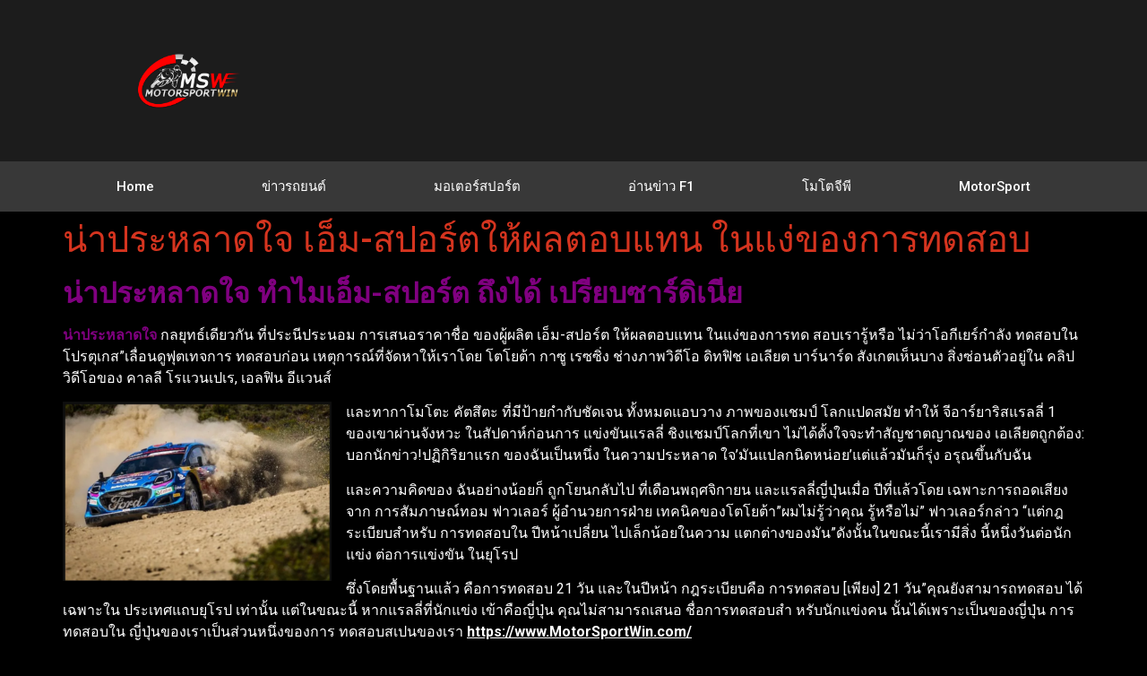

--- FILE ---
content_type: text/html; charset=UTF-8
request_url: https://www.motorsportwin.com/%E0%B8%99%E0%B9%88%E0%B8%B2%E0%B8%9B%E0%B8%A3%E0%B8%B0%E0%B8%AB%E0%B8%A5%E0%B8%B2%E0%B8%94%E0%B9%83%E0%B8%88/
body_size: 13171
content:
<!doctype html>
<html lang="th">
<head>
	<meta charset="UTF-8">
	<meta name="viewport" content="width=device-width, initial-scale=1">
	<link rel="profile" href="https://gmpg.org/xfn/11">
	<meta name='robots' content='index, follow, max-image-preview:large, max-snippet:-1, max-video-preview:-1' />

	<!-- This site is optimized with the Yoast SEO plugin v22.6 - https://yoast.com/wordpress/plugins/seo/ -->
	<title>น่าประหลาดใจ เมื่อพวกเขาทั้งหมดมีส่วนร่วมในการควบคุมการเปิดตัว</title>
	<meta name="description" content="น่าประหลาดใจ การทดสอบที่เกี่ยวข้องมากขึ้นทําให้นักแข่งเอ็ม-สปอร์ตเมื่อเทียบกับคู่แข่งของพวกเขาในการเข้าร่วมการแข่งขัน" />
	<link rel="canonical" href="https://www.motorsportwin.com/น่าประหลาดใจ/" />
	<meta property="og:locale" content="th_TH" />
	<meta property="og:type" content="article" />
	<meta property="og:title" content="น่าประหลาดใจ เมื่อพวกเขาทั้งหมดมีส่วนร่วมในการควบคุมการเปิดตัว" />
	<meta property="og:description" content="น่าประหลาดใจ การทดสอบที่เกี่ยวข้องมากขึ้นทําให้นักแข่งเอ็ม-สปอร์ตเมื่อเทียบกับคู่แข่งของพวกเขาในการเข้าร่วมการแข่งขัน" />
	<meta property="og:url" content="https://www.motorsportwin.com/น่าประหลาดใจ/" />
	<meta property="og:site_name" content="motorsportwin.com" />
	<meta property="article:published_time" content="2023-05-30T16:32:36+00:00" />
	<meta property="og:image" content="https://www.motorsportwin.com/wp-content/uploads/2023/05/น่าประหลาดใจ.png" />
	<meta property="og:image:width" content="991" />
	<meta property="og:image:height" content="660" />
	<meta property="og:image:type" content="image/png" />
	<meta name="author" content="admin_motorsportwin" />
	<meta name="twitter:card" content="summary_large_image" />
	<meta name="twitter:label1" content="Written by" />
	<meta name="twitter:data1" content="admin_motorsportwin" />
	<meta name="twitter:label2" content="Est. reading time" />
	<meta name="twitter:data2" content="2 นาที" />
	<script type="application/ld+json" class="yoast-schema-graph">{"@context":"https://schema.org","@graph":[{"@type":"Article","@id":"https://www.motorsportwin.com/%e0%b8%99%e0%b9%88%e0%b8%b2%e0%b8%9b%e0%b8%a3%e0%b8%b0%e0%b8%ab%e0%b8%a5%e0%b8%b2%e0%b8%94%e0%b9%83%e0%b8%88/#article","isPartOf":{"@id":"https://www.motorsportwin.com/%e0%b8%99%e0%b9%88%e0%b8%b2%e0%b8%9b%e0%b8%a3%e0%b8%b0%e0%b8%ab%e0%b8%a5%e0%b8%b2%e0%b8%94%e0%b9%83%e0%b8%88/"},"author":{"name":"admin_motorsportwin","@id":"https://www.motorsportwin.com/#/schema/person/f07f2769d6dbd7f5860c6459f957cf48"},"headline":"น่าประหลาดใจ เอ็ม-สปอร์ตให้ผลตอบแทน ในแง่ของการทดสอบ","datePublished":"2023-05-30T16:32:36+00:00","dateModified":"2023-05-30T16:32:36+00:00","mainEntityOfPage":{"@id":"https://www.motorsportwin.com/%e0%b8%99%e0%b9%88%e0%b8%b2%e0%b8%9b%e0%b8%a3%e0%b8%b0%e0%b8%ab%e0%b8%a5%e0%b8%b2%e0%b8%94%e0%b9%83%e0%b8%88/"},"wordCount":10,"publisher":{"@id":"https://www.motorsportwin.com/#organization"},"image":{"@id":"https://www.motorsportwin.com/%e0%b8%99%e0%b9%88%e0%b8%b2%e0%b8%9b%e0%b8%a3%e0%b8%b0%e0%b8%ab%e0%b8%a5%e0%b8%b2%e0%b8%94%e0%b9%83%e0%b8%88/#primaryimage"},"thumbnailUrl":"https://www.motorsportwin.com/wp-content/uploads/2023/05/น่าประหลาดใจ.png","articleSection":["ข่าวมอเตอร์สปอร์ต","ข่าวแข่งรถ"],"inLanguage":"th"},{"@type":"WebPage","@id":"https://www.motorsportwin.com/%e0%b8%99%e0%b9%88%e0%b8%b2%e0%b8%9b%e0%b8%a3%e0%b8%b0%e0%b8%ab%e0%b8%a5%e0%b8%b2%e0%b8%94%e0%b9%83%e0%b8%88/","url":"https://www.motorsportwin.com/%e0%b8%99%e0%b9%88%e0%b8%b2%e0%b8%9b%e0%b8%a3%e0%b8%b0%e0%b8%ab%e0%b8%a5%e0%b8%b2%e0%b8%94%e0%b9%83%e0%b8%88/","name":"น่าประหลาดใจ เมื่อพวกเขาทั้งหมดมีส่วนร่วมในการควบคุมการเปิดตัว","isPartOf":{"@id":"https://www.motorsportwin.com/#website"},"primaryImageOfPage":{"@id":"https://www.motorsportwin.com/%e0%b8%99%e0%b9%88%e0%b8%b2%e0%b8%9b%e0%b8%a3%e0%b8%b0%e0%b8%ab%e0%b8%a5%e0%b8%b2%e0%b8%94%e0%b9%83%e0%b8%88/#primaryimage"},"image":{"@id":"https://www.motorsportwin.com/%e0%b8%99%e0%b9%88%e0%b8%b2%e0%b8%9b%e0%b8%a3%e0%b8%b0%e0%b8%ab%e0%b8%a5%e0%b8%b2%e0%b8%94%e0%b9%83%e0%b8%88/#primaryimage"},"thumbnailUrl":"https://www.motorsportwin.com/wp-content/uploads/2023/05/น่าประหลาดใจ.png","datePublished":"2023-05-30T16:32:36+00:00","dateModified":"2023-05-30T16:32:36+00:00","description":"น่าประหลาดใจ การทดสอบที่เกี่ยวข้องมากขึ้นทําให้นักแข่งเอ็ม-สปอร์ตเมื่อเทียบกับคู่แข่งของพวกเขาในการเข้าร่วมการแข่งขัน","breadcrumb":{"@id":"https://www.motorsportwin.com/%e0%b8%99%e0%b9%88%e0%b8%b2%e0%b8%9b%e0%b8%a3%e0%b8%b0%e0%b8%ab%e0%b8%a5%e0%b8%b2%e0%b8%94%e0%b9%83%e0%b8%88/#breadcrumb"},"inLanguage":"th","potentialAction":[{"@type":"ReadAction","target":["https://www.motorsportwin.com/%e0%b8%99%e0%b9%88%e0%b8%b2%e0%b8%9b%e0%b8%a3%e0%b8%b0%e0%b8%ab%e0%b8%a5%e0%b8%b2%e0%b8%94%e0%b9%83%e0%b8%88/"]}]},{"@type":"ImageObject","inLanguage":"th","@id":"https://www.motorsportwin.com/%e0%b8%99%e0%b9%88%e0%b8%b2%e0%b8%9b%e0%b8%a3%e0%b8%b0%e0%b8%ab%e0%b8%a5%e0%b8%b2%e0%b8%94%e0%b9%83%e0%b8%88/#primaryimage","url":"https://www.motorsportwin.com/wp-content/uploads/2023/05/น่าประหลาดใจ.png","contentUrl":"https://www.motorsportwin.com/wp-content/uploads/2023/05/น่าประหลาดใจ.png","width":991,"height":660,"caption":"น่าประหลาดใจ"},{"@type":"BreadcrumbList","@id":"https://www.motorsportwin.com/%e0%b8%99%e0%b9%88%e0%b8%b2%e0%b8%9b%e0%b8%a3%e0%b8%b0%e0%b8%ab%e0%b8%a5%e0%b8%b2%e0%b8%94%e0%b9%83%e0%b8%88/#breadcrumb","itemListElement":[{"@type":"ListItem","position":1,"name":"Home","item":"https://www.motorsportwin.com/"},{"@type":"ListItem","position":2,"name":"น่าประหลาดใจ เอ็ม-สปอร์ตให้ผลตอบแทน ในแง่ของการทดสอบ"}]},{"@type":"WebSite","@id":"https://www.motorsportwin.com/#website","url":"https://www.motorsportwin.com/","name":"motorsportwin.com","description":"https://www.motorsportwin.com/","publisher":{"@id":"https://www.motorsportwin.com/#organization"},"potentialAction":[{"@type":"SearchAction","target":{"@type":"EntryPoint","urlTemplate":"https://www.motorsportwin.com/?s={search_term_string}"},"query-input":"required name=search_term_string"}],"inLanguage":"th"},{"@type":"Organization","@id":"https://www.motorsportwin.com/#organization","name":"motorsportwin.com","url":"https://www.motorsportwin.com/","logo":{"@type":"ImageObject","inLanguage":"th","@id":"https://www.motorsportwin.com/#/schema/logo/image/","url":"https://www.motorsportwin.com/wp-content/uploads/2023/08/cropped-มอเตอร์1.png","contentUrl":"https://www.motorsportwin.com/wp-content/uploads/2023/08/cropped-มอเตอร์1.png","width":1629,"height":1003,"caption":"motorsportwin.com"},"image":{"@id":"https://www.motorsportwin.com/#/schema/logo/image/"}},{"@type":"Person","@id":"https://www.motorsportwin.com/#/schema/person/f07f2769d6dbd7f5860c6459f957cf48","name":"admin_motorsportwin","image":{"@type":"ImageObject","inLanguage":"th","@id":"https://www.motorsportwin.com/#/schema/person/image/","url":"https://secure.gravatar.com/avatar/110e08b8d49dfecda7ede928da3f773d?s=96&d=mm&r=g","contentUrl":"https://secure.gravatar.com/avatar/110e08b8d49dfecda7ede928da3f773d?s=96&d=mm&r=g","caption":"admin_motorsportwin"},"url":"https://www.motorsportwin.com/author/admin_motorsportwin/"}]}</script>
	<!-- / Yoast SEO plugin. -->


<link rel="alternate" type="application/rss+xml" title="motorsportwin.com &raquo; ฟีด" href="https://www.motorsportwin.com/feed/" />
<script>
window._wpemojiSettings = {"baseUrl":"https:\/\/s.w.org\/images\/core\/emoji\/14.0.0\/72x72\/","ext":".png","svgUrl":"https:\/\/s.w.org\/images\/core\/emoji\/14.0.0\/svg\/","svgExt":".svg","source":{"concatemoji":"https:\/\/www.motorsportwin.com\/wp-includes\/js\/wp-emoji-release.min.js?ver=6.3.7"}};
/*! This file is auto-generated */
!function(i,n){var o,s,e;function c(e){try{var t={supportTests:e,timestamp:(new Date).valueOf()};sessionStorage.setItem(o,JSON.stringify(t))}catch(e){}}function p(e,t,n){e.clearRect(0,0,e.canvas.width,e.canvas.height),e.fillText(t,0,0);var t=new Uint32Array(e.getImageData(0,0,e.canvas.width,e.canvas.height).data),r=(e.clearRect(0,0,e.canvas.width,e.canvas.height),e.fillText(n,0,0),new Uint32Array(e.getImageData(0,0,e.canvas.width,e.canvas.height).data));return t.every(function(e,t){return e===r[t]})}function u(e,t,n){switch(t){case"flag":return n(e,"\ud83c\udff3\ufe0f\u200d\u26a7\ufe0f","\ud83c\udff3\ufe0f\u200b\u26a7\ufe0f")?!1:!n(e,"\ud83c\uddfa\ud83c\uddf3","\ud83c\uddfa\u200b\ud83c\uddf3")&&!n(e,"\ud83c\udff4\udb40\udc67\udb40\udc62\udb40\udc65\udb40\udc6e\udb40\udc67\udb40\udc7f","\ud83c\udff4\u200b\udb40\udc67\u200b\udb40\udc62\u200b\udb40\udc65\u200b\udb40\udc6e\u200b\udb40\udc67\u200b\udb40\udc7f");case"emoji":return!n(e,"\ud83e\udef1\ud83c\udffb\u200d\ud83e\udef2\ud83c\udfff","\ud83e\udef1\ud83c\udffb\u200b\ud83e\udef2\ud83c\udfff")}return!1}function f(e,t,n){var r="undefined"!=typeof WorkerGlobalScope&&self instanceof WorkerGlobalScope?new OffscreenCanvas(300,150):i.createElement("canvas"),a=r.getContext("2d",{willReadFrequently:!0}),o=(a.textBaseline="top",a.font="600 32px Arial",{});return e.forEach(function(e){o[e]=t(a,e,n)}),o}function t(e){var t=i.createElement("script");t.src=e,t.defer=!0,i.head.appendChild(t)}"undefined"!=typeof Promise&&(o="wpEmojiSettingsSupports",s=["flag","emoji"],n.supports={everything:!0,everythingExceptFlag:!0},e=new Promise(function(e){i.addEventListener("DOMContentLoaded",e,{once:!0})}),new Promise(function(t){var n=function(){try{var e=JSON.parse(sessionStorage.getItem(o));if("object"==typeof e&&"number"==typeof e.timestamp&&(new Date).valueOf()<e.timestamp+604800&&"object"==typeof e.supportTests)return e.supportTests}catch(e){}return null}();if(!n){if("undefined"!=typeof Worker&&"undefined"!=typeof OffscreenCanvas&&"undefined"!=typeof URL&&URL.createObjectURL&&"undefined"!=typeof Blob)try{var e="postMessage("+f.toString()+"("+[JSON.stringify(s),u.toString(),p.toString()].join(",")+"));",r=new Blob([e],{type:"text/javascript"}),a=new Worker(URL.createObjectURL(r),{name:"wpTestEmojiSupports"});return void(a.onmessage=function(e){c(n=e.data),a.terminate(),t(n)})}catch(e){}c(n=f(s,u,p))}t(n)}).then(function(e){for(var t in e)n.supports[t]=e[t],n.supports.everything=n.supports.everything&&n.supports[t],"flag"!==t&&(n.supports.everythingExceptFlag=n.supports.everythingExceptFlag&&n.supports[t]);n.supports.everythingExceptFlag=n.supports.everythingExceptFlag&&!n.supports.flag,n.DOMReady=!1,n.readyCallback=function(){n.DOMReady=!0}}).then(function(){return e}).then(function(){var e;n.supports.everything||(n.readyCallback(),(e=n.source||{}).concatemoji?t(e.concatemoji):e.wpemoji&&e.twemoji&&(t(e.twemoji),t(e.wpemoji)))}))}((window,document),window._wpemojiSettings);
</script>
<style>
img.wp-smiley,
img.emoji {
	display: inline !important;
	border: none !important;
	box-shadow: none !important;
	height: 1em !important;
	width: 1em !important;
	margin: 0 0.07em !important;
	vertical-align: -0.1em !important;
	background: none !important;
	padding: 0 !important;
}
</style>
	<link rel='stylesheet' id='wp-block-library-css' href='https://www.motorsportwin.com/wp-includes/css/dist/block-library/style.min.css?ver=6.3.7' media='all' />
<style id='global-styles-inline-css'>
body{--wp--preset--color--black: #000000;--wp--preset--color--cyan-bluish-gray: #abb8c3;--wp--preset--color--white: #ffffff;--wp--preset--color--pale-pink: #f78da7;--wp--preset--color--vivid-red: #cf2e2e;--wp--preset--color--luminous-vivid-orange: #ff6900;--wp--preset--color--luminous-vivid-amber: #fcb900;--wp--preset--color--light-green-cyan: #7bdcb5;--wp--preset--color--vivid-green-cyan: #00d084;--wp--preset--color--pale-cyan-blue: #8ed1fc;--wp--preset--color--vivid-cyan-blue: #0693e3;--wp--preset--color--vivid-purple: #9b51e0;--wp--preset--gradient--vivid-cyan-blue-to-vivid-purple: linear-gradient(135deg,rgba(6,147,227,1) 0%,rgb(155,81,224) 100%);--wp--preset--gradient--light-green-cyan-to-vivid-green-cyan: linear-gradient(135deg,rgb(122,220,180) 0%,rgb(0,208,130) 100%);--wp--preset--gradient--luminous-vivid-amber-to-luminous-vivid-orange: linear-gradient(135deg,rgba(252,185,0,1) 0%,rgba(255,105,0,1) 100%);--wp--preset--gradient--luminous-vivid-orange-to-vivid-red: linear-gradient(135deg,rgba(255,105,0,1) 0%,rgb(207,46,46) 100%);--wp--preset--gradient--very-light-gray-to-cyan-bluish-gray: linear-gradient(135deg,rgb(238,238,238) 0%,rgb(169,184,195) 100%);--wp--preset--gradient--cool-to-warm-spectrum: linear-gradient(135deg,rgb(74,234,220) 0%,rgb(151,120,209) 20%,rgb(207,42,186) 40%,rgb(238,44,130) 60%,rgb(251,105,98) 80%,rgb(254,248,76) 100%);--wp--preset--gradient--blush-light-purple: linear-gradient(135deg,rgb(255,206,236) 0%,rgb(152,150,240) 100%);--wp--preset--gradient--blush-bordeaux: linear-gradient(135deg,rgb(254,205,165) 0%,rgb(254,45,45) 50%,rgb(107,0,62) 100%);--wp--preset--gradient--luminous-dusk: linear-gradient(135deg,rgb(255,203,112) 0%,rgb(199,81,192) 50%,rgb(65,88,208) 100%);--wp--preset--gradient--pale-ocean: linear-gradient(135deg,rgb(255,245,203) 0%,rgb(182,227,212) 50%,rgb(51,167,181) 100%);--wp--preset--gradient--electric-grass: linear-gradient(135deg,rgb(202,248,128) 0%,rgb(113,206,126) 100%);--wp--preset--gradient--midnight: linear-gradient(135deg,rgb(2,3,129) 0%,rgb(40,116,252) 100%);--wp--preset--font-size--small: 13px;--wp--preset--font-size--medium: 20px;--wp--preset--font-size--large: 36px;--wp--preset--font-size--x-large: 42px;--wp--preset--spacing--20: 0.44rem;--wp--preset--spacing--30: 0.67rem;--wp--preset--spacing--40: 1rem;--wp--preset--spacing--50: 1.5rem;--wp--preset--spacing--60: 2.25rem;--wp--preset--spacing--70: 3.38rem;--wp--preset--spacing--80: 5.06rem;--wp--preset--shadow--natural: 6px 6px 9px rgba(0, 0, 0, 0.2);--wp--preset--shadow--deep: 12px 12px 50px rgba(0, 0, 0, 0.4);--wp--preset--shadow--sharp: 6px 6px 0px rgba(0, 0, 0, 0.2);--wp--preset--shadow--outlined: 6px 6px 0px -3px rgba(255, 255, 255, 1), 6px 6px rgba(0, 0, 0, 1);--wp--preset--shadow--crisp: 6px 6px 0px rgba(0, 0, 0, 1);}body { margin: 0;--wp--style--global--content-size: 800px;--wp--style--global--wide-size: 1200px; }.wp-site-blocks > .alignleft { float: left; margin-right: 2em; }.wp-site-blocks > .alignright { float: right; margin-left: 2em; }.wp-site-blocks > .aligncenter { justify-content: center; margin-left: auto; margin-right: auto; }:where(.wp-site-blocks) > * { margin-block-start: 24px; margin-block-end: 0; }:where(.wp-site-blocks) > :first-child:first-child { margin-block-start: 0; }:where(.wp-site-blocks) > :last-child:last-child { margin-block-end: 0; }body { --wp--style--block-gap: 24px; }:where(body .is-layout-flow)  > :first-child:first-child{margin-block-start: 0;}:where(body .is-layout-flow)  > :last-child:last-child{margin-block-end: 0;}:where(body .is-layout-flow)  > *{margin-block-start: 24px;margin-block-end: 0;}:where(body .is-layout-constrained)  > :first-child:first-child{margin-block-start: 0;}:where(body .is-layout-constrained)  > :last-child:last-child{margin-block-end: 0;}:where(body .is-layout-constrained)  > *{margin-block-start: 24px;margin-block-end: 0;}:where(body .is-layout-flex) {gap: 24px;}:where(body .is-layout-grid) {gap: 24px;}body .is-layout-flow > .alignleft{float: left;margin-inline-start: 0;margin-inline-end: 2em;}body .is-layout-flow > .alignright{float: right;margin-inline-start: 2em;margin-inline-end: 0;}body .is-layout-flow > .aligncenter{margin-left: auto !important;margin-right: auto !important;}body .is-layout-constrained > .alignleft{float: left;margin-inline-start: 0;margin-inline-end: 2em;}body .is-layout-constrained > .alignright{float: right;margin-inline-start: 2em;margin-inline-end: 0;}body .is-layout-constrained > .aligncenter{margin-left: auto !important;margin-right: auto !important;}body .is-layout-constrained > :where(:not(.alignleft):not(.alignright):not(.alignfull)){max-width: var(--wp--style--global--content-size);margin-left: auto !important;margin-right: auto !important;}body .is-layout-constrained > .alignwide{max-width: var(--wp--style--global--wide-size);}body .is-layout-flex{display: flex;}body .is-layout-flex{flex-wrap: wrap;align-items: center;}body .is-layout-flex > *{margin: 0;}body .is-layout-grid{display: grid;}body .is-layout-grid > *{margin: 0;}body{padding-top: 0px;padding-right: 0px;padding-bottom: 0px;padding-left: 0px;}a:where(:not(.wp-element-button)){text-decoration: underline;}.wp-element-button, .wp-block-button__link{background-color: #32373c;border-width: 0;color: #fff;font-family: inherit;font-size: inherit;line-height: inherit;padding: calc(0.667em + 2px) calc(1.333em + 2px);text-decoration: none;}.has-black-color{color: var(--wp--preset--color--black) !important;}.has-cyan-bluish-gray-color{color: var(--wp--preset--color--cyan-bluish-gray) !important;}.has-white-color{color: var(--wp--preset--color--white) !important;}.has-pale-pink-color{color: var(--wp--preset--color--pale-pink) !important;}.has-vivid-red-color{color: var(--wp--preset--color--vivid-red) !important;}.has-luminous-vivid-orange-color{color: var(--wp--preset--color--luminous-vivid-orange) !important;}.has-luminous-vivid-amber-color{color: var(--wp--preset--color--luminous-vivid-amber) !important;}.has-light-green-cyan-color{color: var(--wp--preset--color--light-green-cyan) !important;}.has-vivid-green-cyan-color{color: var(--wp--preset--color--vivid-green-cyan) !important;}.has-pale-cyan-blue-color{color: var(--wp--preset--color--pale-cyan-blue) !important;}.has-vivid-cyan-blue-color{color: var(--wp--preset--color--vivid-cyan-blue) !important;}.has-vivid-purple-color{color: var(--wp--preset--color--vivid-purple) !important;}.has-black-background-color{background-color: var(--wp--preset--color--black) !important;}.has-cyan-bluish-gray-background-color{background-color: var(--wp--preset--color--cyan-bluish-gray) !important;}.has-white-background-color{background-color: var(--wp--preset--color--white) !important;}.has-pale-pink-background-color{background-color: var(--wp--preset--color--pale-pink) !important;}.has-vivid-red-background-color{background-color: var(--wp--preset--color--vivid-red) !important;}.has-luminous-vivid-orange-background-color{background-color: var(--wp--preset--color--luminous-vivid-orange) !important;}.has-luminous-vivid-amber-background-color{background-color: var(--wp--preset--color--luminous-vivid-amber) !important;}.has-light-green-cyan-background-color{background-color: var(--wp--preset--color--light-green-cyan) !important;}.has-vivid-green-cyan-background-color{background-color: var(--wp--preset--color--vivid-green-cyan) !important;}.has-pale-cyan-blue-background-color{background-color: var(--wp--preset--color--pale-cyan-blue) !important;}.has-vivid-cyan-blue-background-color{background-color: var(--wp--preset--color--vivid-cyan-blue) !important;}.has-vivid-purple-background-color{background-color: var(--wp--preset--color--vivid-purple) !important;}.has-black-border-color{border-color: var(--wp--preset--color--black) !important;}.has-cyan-bluish-gray-border-color{border-color: var(--wp--preset--color--cyan-bluish-gray) !important;}.has-white-border-color{border-color: var(--wp--preset--color--white) !important;}.has-pale-pink-border-color{border-color: var(--wp--preset--color--pale-pink) !important;}.has-vivid-red-border-color{border-color: var(--wp--preset--color--vivid-red) !important;}.has-luminous-vivid-orange-border-color{border-color: var(--wp--preset--color--luminous-vivid-orange) !important;}.has-luminous-vivid-amber-border-color{border-color: var(--wp--preset--color--luminous-vivid-amber) !important;}.has-light-green-cyan-border-color{border-color: var(--wp--preset--color--light-green-cyan) !important;}.has-vivid-green-cyan-border-color{border-color: var(--wp--preset--color--vivid-green-cyan) !important;}.has-pale-cyan-blue-border-color{border-color: var(--wp--preset--color--pale-cyan-blue) !important;}.has-vivid-cyan-blue-border-color{border-color: var(--wp--preset--color--vivid-cyan-blue) !important;}.has-vivid-purple-border-color{border-color: var(--wp--preset--color--vivid-purple) !important;}.has-vivid-cyan-blue-to-vivid-purple-gradient-background{background: var(--wp--preset--gradient--vivid-cyan-blue-to-vivid-purple) !important;}.has-light-green-cyan-to-vivid-green-cyan-gradient-background{background: var(--wp--preset--gradient--light-green-cyan-to-vivid-green-cyan) !important;}.has-luminous-vivid-amber-to-luminous-vivid-orange-gradient-background{background: var(--wp--preset--gradient--luminous-vivid-amber-to-luminous-vivid-orange) !important;}.has-luminous-vivid-orange-to-vivid-red-gradient-background{background: var(--wp--preset--gradient--luminous-vivid-orange-to-vivid-red) !important;}.has-very-light-gray-to-cyan-bluish-gray-gradient-background{background: var(--wp--preset--gradient--very-light-gray-to-cyan-bluish-gray) !important;}.has-cool-to-warm-spectrum-gradient-background{background: var(--wp--preset--gradient--cool-to-warm-spectrum) !important;}.has-blush-light-purple-gradient-background{background: var(--wp--preset--gradient--blush-light-purple) !important;}.has-blush-bordeaux-gradient-background{background: var(--wp--preset--gradient--blush-bordeaux) !important;}.has-luminous-dusk-gradient-background{background: var(--wp--preset--gradient--luminous-dusk) !important;}.has-pale-ocean-gradient-background{background: var(--wp--preset--gradient--pale-ocean) !important;}.has-electric-grass-gradient-background{background: var(--wp--preset--gradient--electric-grass) !important;}.has-midnight-gradient-background{background: var(--wp--preset--gradient--midnight) !important;}.has-small-font-size{font-size: var(--wp--preset--font-size--small) !important;}.has-medium-font-size{font-size: var(--wp--preset--font-size--medium) !important;}.has-large-font-size{font-size: var(--wp--preset--font-size--large) !important;}.has-x-large-font-size{font-size: var(--wp--preset--font-size--x-large) !important;}
.wp-block-navigation a:where(:not(.wp-element-button)){color: inherit;}
.wp-block-pullquote{font-size: 1.5em;line-height: 1.6;}
</style>
<link rel='stylesheet' id='hello-elementor-css' href='https://www.motorsportwin.com/wp-content/themes/hello-elementor/assets/css/reset.css?ver=3.4.5' media='all' />
<link rel='stylesheet' id='hello-elementor-theme-style-css' href='https://www.motorsportwin.com/wp-content/themes/hello-elementor/assets/css/theme.css?ver=3.4.5' media='all' />
<link rel='stylesheet' id='hello-elementor-header-footer-css' href='https://www.motorsportwin.com/wp-content/themes/hello-elementor/assets/css/header-footer.css?ver=3.4.5' media='all' />
<link rel='stylesheet' id='elementor-frontend-css' href='https://www.motorsportwin.com/wp-content/plugins/elementor/assets/css/frontend.min.css?ver=3.27.7' media='all' />
<link rel='stylesheet' id='elementor-post-2476-css' href='https://www.motorsportwin.com/wp-content/uploads/elementor/css/post-2476.css?ver=1736299578' media='all' />
<link rel='stylesheet' id='widget-image-css' href='https://www.motorsportwin.com/wp-content/plugins/elementor/assets/css/widget-image.min.css?ver=3.27.7' media='all' />
<link rel='stylesheet' id='widget-nav-menu-css' href='https://www.motorsportwin.com/wp-content/plugins/elementor-pro/assets/css/widget-nav-menu.min.css?ver=3.29.2' media='all' />
<link rel='stylesheet' id='e-sticky-css' href='https://www.motorsportwin.com/wp-content/plugins/elementor-pro/assets/css/modules/sticky.min.css?ver=3.29.2' media='all' />
<link rel='stylesheet' id='elementor-icons-css' href='https://www.motorsportwin.com/wp-content/plugins/elementor/assets/lib/eicons/css/elementor-icons.min.css?ver=5.35.0' media='all' />
<link rel='stylesheet' id='elementor-post-5542-css' href='https://www.motorsportwin.com/wp-content/uploads/elementor/css/post-5542.css?ver=1736299578' media='all' />
<link rel='stylesheet' id='google-fonts-1-css' href='https://fonts.googleapis.com/css?family=Roboto%3A100%2C100italic%2C200%2C200italic%2C300%2C300italic%2C400%2C400italic%2C500%2C500italic%2C600%2C600italic%2C700%2C700italic%2C800%2C800italic%2C900%2C900italic%7CRoboto+Slab%3A100%2C100italic%2C200%2C200italic%2C300%2C300italic%2C400%2C400italic%2C500%2C500italic%2C600%2C600italic%2C700%2C700italic%2C800%2C800italic%2C900%2C900italic&#038;display=swap&#038;ver=6.3.7' media='all' />
<link rel='stylesheet' id='elementor-icons-shared-0-css' href='https://www.motorsportwin.com/wp-content/plugins/elementor/assets/lib/font-awesome/css/fontawesome.min.css?ver=5.15.3' media='all' />
<link rel='stylesheet' id='elementor-icons-fa-solid-css' href='https://www.motorsportwin.com/wp-content/plugins/elementor/assets/lib/font-awesome/css/solid.min.css?ver=5.15.3' media='all' />
<link rel="preconnect" href="https://fonts.gstatic.com/" crossorigin><script src='https://www.motorsportwin.com/wp-includes/js/tinymce/tinymce.min.js?ver=49110-20201110' id='wp-tinymce-root-js'></script>
<script src='https://www.motorsportwin.com/wp-includes/js/tinymce/plugins/compat3x/plugin.min.js?ver=49110-20201110' id='wp-tinymce-js'></script>
<script src='https://www.motorsportwin.com/wp-includes/js/jquery/jquery.min.js?ver=3.7.0' id='jquery-core-js'></script>
<script src='https://www.motorsportwin.com/wp-includes/js/jquery/jquery-migrate.min.js?ver=3.4.1' id='jquery-migrate-js'></script>
<link rel="https://api.w.org/" href="https://www.motorsportwin.com/wp-json/" /><link rel="alternate" type="application/json" href="https://www.motorsportwin.com/wp-json/wp/v2/posts/3728" /><link rel="EditURI" type="application/rsd+xml" title="RSD" href="https://www.motorsportwin.com/xmlrpc.php?rsd" />
<meta name="generator" content="WordPress 6.3.7" />
<link rel='shortlink' href='https://www.motorsportwin.com/?p=3728' />
<link rel="alternate" type="application/json+oembed" href="https://www.motorsportwin.com/wp-json/oembed/1.0/embed?url=https%3A%2F%2Fwww.motorsportwin.com%2F%25e0%25b8%2599%25e0%25b9%2588%25e0%25b8%25b2%25e0%25b8%259b%25e0%25b8%25a3%25e0%25b8%25b0%25e0%25b8%25ab%25e0%25b8%25a5%25e0%25b8%25b2%25e0%25b8%2594%25e0%25b9%2583%25e0%25b8%2588%2F" />
<link rel="alternate" type="text/xml+oembed" href="https://www.motorsportwin.com/wp-json/oembed/1.0/embed?url=https%3A%2F%2Fwww.motorsportwin.com%2F%25e0%25b8%2599%25e0%25b9%2588%25e0%25b8%25b2%25e0%25b8%259b%25e0%25b8%25a3%25e0%25b8%25b0%25e0%25b8%25ab%25e0%25b8%25a5%25e0%25b8%25b2%25e0%25b8%2594%25e0%25b9%2583%25e0%25b8%2588%2F&#038;format=xml" />
        <script type="text/javascript">
            (function () {
                window.lsow_fs = {can_use_premium_code: false};
            })();
        </script>
        <meta name="generator" content="Elementor 3.27.7; features: additional_custom_breakpoints; settings: css_print_method-external, google_font-enabled, font_display-swap">
			<style>
				.e-con.e-parent:nth-of-type(n+4):not(.e-lazyloaded):not(.e-no-lazyload),
				.e-con.e-parent:nth-of-type(n+4):not(.e-lazyloaded):not(.e-no-lazyload) * {
					background-image: none !important;
				}
				@media screen and (max-height: 1024px) {
					.e-con.e-parent:nth-of-type(n+3):not(.e-lazyloaded):not(.e-no-lazyload),
					.e-con.e-parent:nth-of-type(n+3):not(.e-lazyloaded):not(.e-no-lazyload) * {
						background-image: none !important;
					}
				}
				@media screen and (max-height: 640px) {
					.e-con.e-parent:nth-of-type(n+2):not(.e-lazyloaded):not(.e-no-lazyload),
					.e-con.e-parent:nth-of-type(n+2):not(.e-lazyloaded):not(.e-no-lazyload) * {
						background-image: none !important;
					}
				}
			</style>
			</head>
<body data-rsssl=1 class="post-template-default single single-post postid-3728 single-format-standard wp-custom-logo wp-embed-responsive hello-elementor-default elementor-default elementor-kit-2476">


<a class="skip-link screen-reader-text" href="#content">Skip to content</a>

		<div data-elementor-type="header" data-elementor-id="5542" class="elementor elementor-5542 elementor-location-header" data-elementor-post-type="elementor_library">
					<header class="elementor-section elementor-top-section elementor-element elementor-element-641d9120 elementor-section-content-middle elementor-section-height-min-height elementor-section-boxed elementor-section-height-default elementor-section-items-middle" data-id="641d9120" data-element_type="section" data-settings="{&quot;background_background&quot;:&quot;classic&quot;}">
						<div class="elementor-container elementor-column-gap-default">
					<div class="elementor-column elementor-col-50 elementor-top-column elementor-element elementor-element-2b22dc4a" data-id="2b22dc4a" data-element_type="column">
			<div class="elementor-widget-wrap elementor-element-populated">
						<div class="elementor-element elementor-element-5cb743c6 elementor-widget__width-initial elementor-widget elementor-widget-theme-site-logo elementor-widget-image" data-id="5cb743c6" data-element_type="widget" data-widget_type="theme-site-logo.default">
				<div class="elementor-widget-container">
											<a href="https://www.motorsportwin.com">
			<img fetchpriority="high" width="1629" height="1003" src="https://www.motorsportwin.com/wp-content/uploads/2023/08/cropped-มอเตอร์1.png" class="attachment-full size-full wp-image-5603" alt="motorsportwin" srcset="https://www.motorsportwin.com/wp-content/uploads/2023/08/cropped-มอเตอร์1.png 1629w, https://www.motorsportwin.com/wp-content/uploads/2023/08/cropped-มอเตอร์1-300x185.png 300w, https://www.motorsportwin.com/wp-content/uploads/2023/08/cropped-มอเตอร์1-1024x630.png 1024w, https://www.motorsportwin.com/wp-content/uploads/2023/08/cropped-มอเตอร์1-768x473.png 768w, https://www.motorsportwin.com/wp-content/uploads/2023/08/cropped-มอเตอร์1-1536x946.png 1536w" sizes="(max-width: 1629px) 100vw, 1629px" />				</a>
											</div>
				</div>
					</div>
		</div>
				<div class="elementor-column elementor-col-50 elementor-top-column elementor-element elementor-element-2db71491" data-id="2db71491" data-element_type="column">
			<div class="elementor-widget-wrap">
							</div>
		</div>
					</div>
		</header>
				<nav class="elementor-section elementor-top-section elementor-element elementor-element-5dc31252 elementor-section-boxed elementor-section-height-default elementor-section-height-default" data-id="5dc31252" data-element_type="section" data-settings="{&quot;background_background&quot;:&quot;classic&quot;,&quot;sticky&quot;:&quot;top&quot;,&quot;sticky_on&quot;:[&quot;desktop&quot;,&quot;tablet&quot;,&quot;mobile&quot;],&quot;sticky_offset&quot;:0,&quot;sticky_effects_offset&quot;:0,&quot;sticky_anchor_link_offset&quot;:0}">
						<div class="elementor-container elementor-column-gap-no">
					<div class="elementor-column elementor-col-100 elementor-top-column elementor-element elementor-element-6efd0804" data-id="6efd0804" data-element_type="column">
			<div class="elementor-widget-wrap elementor-element-populated">
						<div class="elementor-element elementor-element-4292a663 elementor-nav-menu__align-justify elementor-nav-menu--dropdown-mobile elementor-nav-menu--stretch elementor-nav-menu__text-align-center elementor-nav-menu--toggle elementor-nav-menu--burger elementor-widget elementor-widget-nav-menu" data-id="4292a663" data-element_type="widget" data-settings="{&quot;full_width&quot;:&quot;stretch&quot;,&quot;layout&quot;:&quot;horizontal&quot;,&quot;submenu_icon&quot;:{&quot;value&quot;:&quot;&lt;i class=\&quot;fas fa-caret-down\&quot;&gt;&lt;\/i&gt;&quot;,&quot;library&quot;:&quot;fa-solid&quot;},&quot;toggle&quot;:&quot;burger&quot;}" data-widget_type="nav-menu.default">
				<div class="elementor-widget-container">
								<nav aria-label="Menu" class="elementor-nav-menu--main elementor-nav-menu__container elementor-nav-menu--layout-horizontal e--pointer-background e--animation-sweep-right">
				<ul id="menu-1-4292a663" class="elementor-nav-menu"><li class="menu-item menu-item-type-post_type menu-item-object-page menu-item-home menu-item-52"><a title="												" href="https://www.motorsportwin.com/" class="elementor-item">Home</a></li>
<li class="menu-item menu-item-type-post_type menu-item-object-page menu-item-5665"><a href="https://www.motorsportwin.com/%e0%b8%82%e0%b9%88%e0%b8%b2%e0%b8%a7%e0%b8%a3%e0%b8%96%e0%b8%a2%e0%b8%99%e0%b8%95%e0%b9%8c-%e0%b8%ad%e0%b9%88%e0%b8%b2%e0%b8%99%e0%b8%82%e0%b9%88%e0%b8%b2%e0%b8%a7%e0%b8%a3%e0%b8%96%e0%b8%a2%e0%b8%99/" class="elementor-item">ข่าวรถยนต์</a></li>
<li class="menu-item menu-item-type-post_type menu-item-object-page menu-item-5669"><a href="https://www.motorsportwin.com/%e0%b8%a1%e0%b8%ad%e0%b9%80%e0%b8%95%e0%b8%ad%e0%b8%a3%e0%b9%8c%e0%b8%aa%e0%b8%9b%e0%b8%ad%e0%b8%a3%e0%b9%8c%e0%b8%95-%e0%b9%81%e0%b8%88%e0%b8%81%e0%b8%a5%e0%b8%b4%e0%b8%87%e0%b8%81%e0%b9%8c%e0%b8%94/" class="elementor-item">มอเตอร์สปอร์ต</a></li>
<li class="menu-item menu-item-type-post_type menu-item-object-page menu-item-902"><a href="https://www.motorsportwin.com/f1-%e0%b8%ad%e0%b9%88%e0%b8%b2%e0%b8%99%e0%b8%82%e0%b9%88%e0%b8%b2%e0%b8%a7f1-%e0%b9%84%e0%b8%94%e0%b9%89%e0%b8%95%e0%b8%a5%e0%b8%ad%e0%b8%94-24-%e0%b8%8a%e0%b8%b1%e0%b9%88%e0%b8%a7%e0%b9%82%e0%b8%a1/" class="elementor-item">อ่านข่าว F1</a></li>
<li class="menu-item menu-item-type-post_type menu-item-object-page menu-item-903"><a href="https://www.motorsportwin.com/%e0%b9%82%e0%b8%a1%e0%b9%82%e0%b8%95%e0%b8%88%e0%b8%b5%e0%b8%9e%e0%b8%b5-%e0%b9%81%e0%b8%88%e0%b8%81%e0%b8%a5%e0%b8%b4%e0%b8%87%e0%b8%81%e0%b9%8c%e0%b8%94%e0%b8%b9motogp-%e0%b9%81%e0%b8%a5%e0%b8%b0-mo/" class="elementor-item">โมโตจีพี</a></li>
<li class="menu-item menu-item-type-post_type menu-item-object-page menu-item-904"><a href="https://www.motorsportwin.com/motorsport-%e0%b9%80%e0%b8%a7%e0%b9%87%e0%b8%9a%e0%b8%ad%e0%b9%88%e0%b8%b2%e0%b8%99%e0%b8%82%e0%b9%88%e0%b8%b2%e0%b8%a7%e0%b8%a1%e0%b8%ad%e0%b9%80%e0%b8%95%e0%b8%ad%e0%b8%a3%e0%b9%8c%e0%b8%aa%e0%b8%9b/" class="elementor-item">MotorSport</a></li>
</ul>			</nav>
					<div class="elementor-menu-toggle" role="button" tabindex="0" aria-label="Menu Toggle" aria-expanded="false">
			<i aria-hidden="true" role="presentation" class="elementor-menu-toggle__icon--open eicon-menu-bar"></i><i aria-hidden="true" role="presentation" class="elementor-menu-toggle__icon--close eicon-close"></i>		</div>
					<nav class="elementor-nav-menu--dropdown elementor-nav-menu__container" aria-hidden="true">
				<ul id="menu-2-4292a663" class="elementor-nav-menu"><li class="menu-item menu-item-type-post_type menu-item-object-page menu-item-home menu-item-52"><a title="												" href="https://www.motorsportwin.com/" class="elementor-item" tabindex="-1">Home</a></li>
<li class="menu-item menu-item-type-post_type menu-item-object-page menu-item-5665"><a href="https://www.motorsportwin.com/%e0%b8%82%e0%b9%88%e0%b8%b2%e0%b8%a7%e0%b8%a3%e0%b8%96%e0%b8%a2%e0%b8%99%e0%b8%95%e0%b9%8c-%e0%b8%ad%e0%b9%88%e0%b8%b2%e0%b8%99%e0%b8%82%e0%b9%88%e0%b8%b2%e0%b8%a7%e0%b8%a3%e0%b8%96%e0%b8%a2%e0%b8%99/" class="elementor-item" tabindex="-1">ข่าวรถยนต์</a></li>
<li class="menu-item menu-item-type-post_type menu-item-object-page menu-item-5669"><a href="https://www.motorsportwin.com/%e0%b8%a1%e0%b8%ad%e0%b9%80%e0%b8%95%e0%b8%ad%e0%b8%a3%e0%b9%8c%e0%b8%aa%e0%b8%9b%e0%b8%ad%e0%b8%a3%e0%b9%8c%e0%b8%95-%e0%b9%81%e0%b8%88%e0%b8%81%e0%b8%a5%e0%b8%b4%e0%b8%87%e0%b8%81%e0%b9%8c%e0%b8%94/" class="elementor-item" tabindex="-1">มอเตอร์สปอร์ต</a></li>
<li class="menu-item menu-item-type-post_type menu-item-object-page menu-item-902"><a href="https://www.motorsportwin.com/f1-%e0%b8%ad%e0%b9%88%e0%b8%b2%e0%b8%99%e0%b8%82%e0%b9%88%e0%b8%b2%e0%b8%a7f1-%e0%b9%84%e0%b8%94%e0%b9%89%e0%b8%95%e0%b8%a5%e0%b8%ad%e0%b8%94-24-%e0%b8%8a%e0%b8%b1%e0%b9%88%e0%b8%a7%e0%b9%82%e0%b8%a1/" class="elementor-item" tabindex="-1">อ่านข่าว F1</a></li>
<li class="menu-item menu-item-type-post_type menu-item-object-page menu-item-903"><a href="https://www.motorsportwin.com/%e0%b9%82%e0%b8%a1%e0%b9%82%e0%b8%95%e0%b8%88%e0%b8%b5%e0%b8%9e%e0%b8%b5-%e0%b9%81%e0%b8%88%e0%b8%81%e0%b8%a5%e0%b8%b4%e0%b8%87%e0%b8%81%e0%b9%8c%e0%b8%94%e0%b8%b9motogp-%e0%b9%81%e0%b8%a5%e0%b8%b0-mo/" class="elementor-item" tabindex="-1">โมโตจีพี</a></li>
<li class="menu-item menu-item-type-post_type menu-item-object-page menu-item-904"><a href="https://www.motorsportwin.com/motorsport-%e0%b9%80%e0%b8%a7%e0%b9%87%e0%b8%9a%e0%b8%ad%e0%b9%88%e0%b8%b2%e0%b8%99%e0%b8%82%e0%b9%88%e0%b8%b2%e0%b8%a7%e0%b8%a1%e0%b8%ad%e0%b9%80%e0%b8%95%e0%b8%ad%e0%b8%a3%e0%b9%8c%e0%b8%aa%e0%b8%9b/" class="elementor-item" tabindex="-1">MotorSport</a></li>
</ul>			</nav>
						</div>
				</div>
					</div>
		</div>
					</div>
		</nav>
				</div>
		
<main id="content" class="site-main post-3728 post type-post status-publish format-standard has-post-thumbnail hentry category-25 category-29">

			<div class="page-header">
			<h1 class="entry-title">น่าประหลาดใจ เอ็ม-สปอร์ตให้ผลตอบแทน ในแง่ของการทดสอบ</h1>		</div>
	
	<div class="page-content">
		<h2><strong><span style="color: #800080;">น่าประหลาดใจ ทําไมเอ็ม-สปอร์ต ถึงได้ เปรียบซาร์ดิเนีย</span></strong></h2>
<p><strong><span style="color: #800080;">น่าประหลาดใจ</span></strong> กลยุทธ์เดียวกัน ที่ประนีประนอม การเสนอราคาชื่อ ของผู้ผลิต เอ็ม-สปอร์ต ให้ผลตอบแทน ในแง่ของการทด สอบเรารู้หรือ ไม่ว่าโอกีเยร์กําลัง ทดสอบในโปรตุเกส&#8221;เลื่อนดูฟุตเทจการ ทดสอบก่อน เหตุการณ์ที่จัดหาให้เราโดย โตโยต้า กาซู เรซซิ่ง ช่างภาพวิดีโอ ดิทฟิช เอเลียต บาร์นาร์ด สังเกตเห็นบาง สิ่งซ่อนตัวอยู่ใน คลิปวิดีโอของ คาลลี โรแวนเปเร, เอลฟิน อีแวนส์</p>
<p><a href="https://en.wikipedia.org/wiki/Toyota_Gazoo_Racing" target="_blank" rel="nofollow noopener"><img decoding="async" class="wp-image-3733 size-medium alignleft" src="https://www.motorsportwin.com/wp-content/uploads/2023/05/Toyota-Gazoo-Racing-300x200.png" alt="Toyota Gazoo Racing" width="300" height="200" srcset="https://www.motorsportwin.com/wp-content/uploads/2023/05/Toyota-Gazoo-Racing-300x200.png 300w, https://www.motorsportwin.com/wp-content/uploads/2023/05/Toyota-Gazoo-Racing-768x513.png 768w, https://www.motorsportwin.com/wp-content/uploads/2023/05/Toyota-Gazoo-Racing-272x182.png 272w, https://www.motorsportwin.com/wp-content/uploads/2023/05/Toyota-Gazoo-Racing.png 991w" sizes="(max-width: 300px) 100vw, 300px" /></a>และทากาโมโตะ คัตสึตะ ที่มีป้ายกํากับชัดเจน ทั้งหมดแอบวาง ภาพของแชมป์ โลกแปดสมัย ทําให้ จีอาร์ยาริสแรลลี่ 1 ของเขาผ่านจังหวะ ในสัปดาห์ก่อนการ แข่งขันแรลลี่ ชิงแชมป์โลกที่เขา ไม่ได้ตั้งใจจะทําสัญชาตญาณของ เอเลียตถูกต้อง: บอกนักข่าว!ปฏิกิริยาแรก ของฉันเป็นหนึ่ง ในความประหลาด ใจ&#8217;มันแปลกนิดหน่อย&#8217;แต่แล้วมันก็รุ่ง อรุณขึ้นกับฉัน</p>
<p>และความคิดของ ฉันอย่างน้อยก็ ถูกโยนกลับไป ที่เดือนพฤศจิกายน และแรลลี่ญี่ปุ่นเมื่อ ปีที่แล้วโดย เฉพาะการถอดเสียงจาก การสัมภาษณ์ทอม ฟาวเลอร์ ผู้อํานวยการฝ่าย เทคนิคของโตโยต้า&#8221;ผมไม่รู้ว่าคุณ รู้หรือไม่&#8221; ฟาวเลอร์กล่าว &#8220;แต่กฎระเบียบสําหรับ การทดสอบใน ปีหน้าเปลี่ยน ไปเล็กน้อยในความ แตกต่างของมัน&#8221;ดังนั้นในขณะนี้เรามีสิ่ง นี้หนึ่งวันต่อนักแข่ง ต่อการแข่งขัน ในยุโรป</p>
<p>ซึ่งโดยพื้นฐานแล้ว คือการทดสอบ 21 วัน และในปีหน้า กฎระเบียบคือ การทดสอบ [เพียง] 21 วัน&#8221;คุณยังสามารถทดสอบ ได้เฉพาะใน ประเทศแถบยุโรป เท่านั้น แต่ในขณะนี้ หากแรลลี่ที่นักแข่ง เข้าคือญี่ปุ่น คุณไม่สามารถเสนอ ชื่อการทดสอบสํา หรับนักแข่งคน นั้นได้เพราะเป็นของญี่ปุ่น การทดสอบใน ญี่ปุ่นของเราเป็นส่วนหนึ่งของการ ทดสอบสเปนของเรา <strong><a href="https://www.MotorSportWin.com/">https://www.MotorSportWin.com/</a></strong></p>
<h3><strong><span style="color: #800080;">เราจึงเสนอชื่อ สเปนเป็นการ ทดสอบจากนั้น งานที่เราทําคือ สําหรับสเปนและญี่ปุ่น</span></strong></h3>
<p>&#8220;ในขณะที่ปีหน้า คุณไม่ต้องกังวล กับการเสนอชื่อ ว่าการชุมนุมจะ ทดสอบอะไร แต่มันเป็นเพียง ไม่กี่วันดังนั้น จึงไม่สําคัญว่า ไดรเวอร์แรลลี่อะไรก็ตาม&#8221;ในตอนนั้น วันนี้เป็นอะไรก็ได้ อย่างไรก็ตามมีเหตุผล ที่มุมที่คุณชื่น ชอบในการชุมนุม ทวิตเตอร์ มีเพียงภาพ และคลิปของ การทดสอบ พูม่าแรลลี่ 1ของเอ็ม-สปอร์ตฟอร์ด ในซาร์ดิเนียในสัปดาห์นี้</p>
<p>ภาพของฮุนได อยู่ในฟินแลนด์และ ไม่มีอะไรออนไลน์ ของโตโยต้าเลยและนั่น เป็นเหตุผลเดียวกับ ที่โอกีเยร์กําลังทดสอบใน ซาร์ดิเนียก่อนที่แรลลี่ ของโปรตุเกสจะเกิด ขึ้นด้วยซ้ําโปรตุเกส และซาร์ดิเนียเป็น สองเหตุการณ์แรกที่มีลักษณะ คล้ายกันในฤดูกาล นี้ดังนั้นการปรับ  แต่งกฎระเบียบ จึงรู้สึกได้จากผู้ผลิตราย ใหญ่สองรายของ ดับเบิลยูอาร์ซี</p>
<p>ด้วยวันทดสอบที่พรีเมี่ยมทั้ง โตโยต้าและฮุนได เลือกที่จะทําการ ทดสอบเฉพาะสําหรับ รอบที่หกตาม รายงานของ เธียร์รีเนวิลล์ ของฮุนได จะทําให้สิ่งต่าง ๆ ยากขึ้นโดยเฉพาะ อย่างยิ่งเมื่อเขาไม่ปรากฏว่าอยู่เหนือ ไอ20เอ็นแรลลี่1 ในโปรตุเกส&#8221;มันยากที่จะพัฒนา มากเมื่อคุณไม่ มีวันทดสอบเหลืออยู่&#8221; นอยวิลล์ บอกกับ ไดร์ฟืส <strong><a href="https://www.motorsportwin.com/%e0%b8%9b%e0%b8%a3%e0%b8%b0%e0%b9%82%e0%b8%a2%e0%b8%8a%e0%b8%99%e0%b9%8c%e0%b8%aa%e0%b8%b9%e0%b8%87%e0%b8%aa%e0%b8%b8%e0%b8%94/">ประโยชน์สูงสุด</a></strong></p>
<p>&#8220;เรากําลังจะตรง จากที่นี่ [โปรตุเกส] ไปยังซาร์ดิเนียโดย ไม่มีการทดสอบจริง ดังนั้น&#8230; ใช่เรารู้ว่ามันจะเป็น อีกเหตุการณ์ที่ยาก ลําบากข้างหน้าเรา&#8221;มีการทดสอบเพียง ไม่กี่วันในระหว่างฤดูกาล ดังนั้นเราต้องเลือก กิจกรรม และไม่มี พีอีที สําหรับซาร์ดิเนีย&#8221;ฮุนได (และโตโยต้า) มีตัวเลือกในการทด สอบที่ไซต์ทดสอบ ที่ได้รับการเสนอชื่ออย่างถาวร ซึ่งฮุนไดทํา แต่ไม่มีอะไรในสถานที่</p>

		
			</div>

	
</main>

	<footer id="site-footer" class="site-footer dynamic-footer footer-has-copyright">
	<div class="footer-inner">
		<div class="site-branding show-logo">
							<div class="site-logo show">
					<a href="https://www.motorsportwin.com/" class="custom-logo-link" rel="home"><img width="1629" height="1003" src="https://www.motorsportwin.com/wp-content/uploads/2023/08/cropped-มอเตอร์1.png" class="custom-logo" alt="motorsportwin" decoding="async" srcset="https://www.motorsportwin.com/wp-content/uploads/2023/08/cropped-มอเตอร์1.png 1629w, https://www.motorsportwin.com/wp-content/uploads/2023/08/cropped-มอเตอร์1-300x185.png 300w, https://www.motorsportwin.com/wp-content/uploads/2023/08/cropped-มอเตอร์1-1024x630.png 1024w, https://www.motorsportwin.com/wp-content/uploads/2023/08/cropped-มอเตอร์1-768x473.png 768w, https://www.motorsportwin.com/wp-content/uploads/2023/08/cropped-มอเตอร์1-1536x946.png 1536w" sizes="(max-width: 1629px) 100vw, 1629px" /></a>				</div>
							<p class="site-description show">
					https://www.motorsportwin.com/				</p>
					</div>

		
					<div class="copyright show">
				<p>All rights reserved</p>
			</div>
			</div>
</footer>

			<script>
				const lazyloadRunObserver = () => {
					const lazyloadBackgrounds = document.querySelectorAll( `.e-con.e-parent:not(.e-lazyloaded)` );
					const lazyloadBackgroundObserver = new IntersectionObserver( ( entries ) => {
						entries.forEach( ( entry ) => {
							if ( entry.isIntersecting ) {
								let lazyloadBackground = entry.target;
								if( lazyloadBackground ) {
									lazyloadBackground.classList.add( 'e-lazyloaded' );
								}
								lazyloadBackgroundObserver.unobserve( entry.target );
							}
						});
					}, { rootMargin: '200px 0px 200px 0px' } );
					lazyloadBackgrounds.forEach( ( lazyloadBackground ) => {
						lazyloadBackgroundObserver.observe( lazyloadBackground );
					} );
				};
				const events = [
					'DOMContentLoaded',
					'elementor/lazyload/observe',
				];
				events.forEach( ( event ) => {
					document.addEventListener( event, lazyloadRunObserver );
				} );
			</script>
			<script id='lsow-frontend-scripts-js-extra'>
var lsow_settings = {"mobile_width":"780","custom_css":""};
</script>
<script src='https://www.motorsportwin.com/wp-content/plugins/livemesh-siteorigin-widgets/assets/js/lsow-frontend.min.js?ver=3.9.2' id='lsow-frontend-scripts-js'></script>
<script src='https://www.motorsportwin.com/wp-content/themes/hello-elementor/assets/js/hello-frontend.js?ver=3.4.5' id='hello-theme-frontend-js'></script>
<script src='https://www.motorsportwin.com/wp-content/plugins/elementor-pro/assets/lib/smartmenus/jquery.smartmenus.min.js?ver=1.2.1' id='smartmenus-js'></script>
<script src='https://www.motorsportwin.com/wp-content/plugins/elementor-pro/assets/lib/sticky/jquery.sticky.min.js?ver=3.29.2' id='e-sticky-js'></script>
<script src='https://www.motorsportwin.com/wp-content/plugins/elementor-pro/assets/js/webpack-pro.runtime.min.js?ver=3.29.2' id='elementor-pro-webpack-runtime-js'></script>
<script src='https://www.motorsportwin.com/wp-content/plugins/elementor/assets/js/webpack.runtime.min.js?ver=3.27.7' id='elementor-webpack-runtime-js'></script>
<script src='https://www.motorsportwin.com/wp-content/plugins/elementor/assets/js/frontend-modules.min.js?ver=3.27.7' id='elementor-frontend-modules-js'></script>
<script src='https://www.motorsportwin.com/wp-includes/js/dist/vendor/wp-polyfill-inert.min.js?ver=3.1.2' id='wp-polyfill-inert-js'></script>
<script src='https://www.motorsportwin.com/wp-includes/js/dist/vendor/regenerator-runtime.min.js?ver=0.13.11' id='regenerator-runtime-js'></script>
<script src='https://www.motorsportwin.com/wp-includes/js/dist/vendor/wp-polyfill.min.js?ver=3.15.0' id='wp-polyfill-js'></script>
<script src='https://www.motorsportwin.com/wp-includes/js/dist/hooks.min.js?ver=c6aec9a8d4e5a5d543a1' id='wp-hooks-js'></script>
<script src='https://www.motorsportwin.com/wp-includes/js/dist/i18n.min.js?ver=7701b0c3857f914212ef' id='wp-i18n-js'></script>
<script id="wp-i18n-js-after">
wp.i18n.setLocaleData( { 'text direction\u0004ltr': [ 'ltr' ] } );
</script>
<script id="elementor-pro-frontend-js-before">
var ElementorProFrontendConfig = {"ajaxurl":"https:\/\/www.motorsportwin.com\/wp-admin\/admin-ajax.php","nonce":"0ee57b43cb","urls":{"assets":"https:\/\/www.motorsportwin.com\/wp-content\/plugins\/elementor-pro\/assets\/","rest":"https:\/\/www.motorsportwin.com\/wp-json\/"},"settings":{"lazy_load_background_images":true},"popup":{"hasPopUps":false},"shareButtonsNetworks":{"facebook":{"title":"Facebook","has_counter":true},"twitter":{"title":"Twitter"},"linkedin":{"title":"LinkedIn","has_counter":true},"pinterest":{"title":"Pinterest","has_counter":true},"reddit":{"title":"Reddit","has_counter":true},"vk":{"title":"VK","has_counter":true},"odnoklassniki":{"title":"OK","has_counter":true},"tumblr":{"title":"Tumblr"},"digg":{"title":"Digg"},"skype":{"title":"Skype"},"stumbleupon":{"title":"StumbleUpon","has_counter":true},"mix":{"title":"Mix"},"telegram":{"title":"Telegram"},"pocket":{"title":"Pocket","has_counter":true},"xing":{"title":"XING","has_counter":true},"whatsapp":{"title":"WhatsApp"},"email":{"title":"Email"},"print":{"title":"Print"},"x-twitter":{"title":"X"},"threads":{"title":"Threads"}},"facebook_sdk":{"lang":"th","app_id":""},"lottie":{"defaultAnimationUrl":"https:\/\/www.motorsportwin.com\/wp-content\/plugins\/elementor-pro\/modules\/lottie\/assets\/animations\/default.json"}};
</script>
<script src='https://www.motorsportwin.com/wp-content/plugins/elementor-pro/assets/js/frontend.min.js?ver=3.29.2' id='elementor-pro-frontend-js'></script>
<script src='https://www.motorsportwin.com/wp-includes/js/jquery/ui/core.min.js?ver=1.13.2' id='jquery-ui-core-js'></script>
<script id="elementor-frontend-js-before">
var elementorFrontendConfig = {"environmentMode":{"edit":false,"wpPreview":false,"isScriptDebug":false},"i18n":{"shareOnFacebook":"Share on Facebook","shareOnTwitter":"Share on Twitter","pinIt":"Pin it","download":"Download","downloadImage":"Download image","fullscreen":"Fullscreen","zoom":"Zoom","share":"Share","playVideo":"Play Video","previous":"Previous","next":"Next","close":"Close","a11yCarouselPrevSlideMessage":"Previous slide","a11yCarouselNextSlideMessage":"Next slide","a11yCarouselFirstSlideMessage":"This is the first slide","a11yCarouselLastSlideMessage":"This is the last slide","a11yCarouselPaginationBulletMessage":"Go to slide"},"is_rtl":false,"breakpoints":{"xs":0,"sm":480,"md":768,"lg":1025,"xl":1440,"xxl":1600},"responsive":{"breakpoints":{"mobile":{"label":"Mobile Portrait","value":767,"default_value":767,"direction":"max","is_enabled":true},"mobile_extra":{"label":"Mobile Landscape","value":880,"default_value":880,"direction":"max","is_enabled":false},"tablet":{"label":"Tablet Portrait","value":1024,"default_value":1024,"direction":"max","is_enabled":true},"tablet_extra":{"label":"Tablet Landscape","value":1200,"default_value":1200,"direction":"max","is_enabled":false},"laptop":{"label":"Laptop","value":1366,"default_value":1366,"direction":"max","is_enabled":false},"widescreen":{"label":"Widescreen","value":2400,"default_value":2400,"direction":"min","is_enabled":false}},"hasCustomBreakpoints":false},"version":"3.27.7","is_static":false,"experimentalFeatures":{"additional_custom_breakpoints":true,"e_swiper_latest":true,"e_onboarding":true,"theme_builder_v2":true,"hello-theme-header-footer":true,"home_screen":true,"landing-pages":true,"editor_v2":true,"link-in-bio":true,"floating-buttons":true},"urls":{"assets":"https:\/\/www.motorsportwin.com\/wp-content\/plugins\/elementor\/assets\/","ajaxurl":"https:\/\/www.motorsportwin.com\/wp-admin\/admin-ajax.php","uploadUrl":"https:\/\/www.motorsportwin.com\/wp-content\/uploads"},"nonces":{"floatingButtonsClickTracking":"349637636e"},"swiperClass":"swiper","settings":{"page":[],"editorPreferences":[]},"kit":{"body_background_background":"classic","active_breakpoints":["viewport_mobile","viewport_tablet"],"global_image_lightbox":"yes","lightbox_enable_counter":"yes","lightbox_enable_fullscreen":"yes","lightbox_enable_zoom":"yes","lightbox_enable_share":"yes","lightbox_title_src":"title","lightbox_description_src":"description","hello_header_logo_type":"logo","hello_header_menu_layout":"horizontal","hello_footer_logo_type":"logo"},"post":{"id":3728,"title":"%E0%B8%99%E0%B9%88%E0%B8%B2%E0%B8%9B%E0%B8%A3%E0%B8%B0%E0%B8%AB%E0%B8%A5%E0%B8%B2%E0%B8%94%E0%B9%83%E0%B8%88%20%E0%B9%80%E0%B8%A1%E0%B8%B7%E0%B9%88%E0%B8%AD%E0%B8%9E%E0%B8%A7%E0%B8%81%E0%B9%80%E0%B8%82%E0%B8%B2%E0%B8%97%E0%B8%B1%E0%B9%89%E0%B8%87%E0%B8%AB%E0%B8%A1%E0%B8%94%E0%B8%A1%E0%B8%B5%E0%B8%AA%E0%B9%88%E0%B8%A7%E0%B8%99%E0%B8%A3%E0%B9%88%E0%B8%A7%E0%B8%A1%E0%B9%83%E0%B8%99%E0%B8%81%E0%B8%B2%E0%B8%A3%E0%B8%84%E0%B8%A7%E0%B8%9A%E0%B8%84%E0%B8%B8%E0%B8%A1%E0%B8%81%E0%B8%B2%E0%B8%A3%E0%B9%80%E0%B8%9B%E0%B8%B4%E0%B8%94%E0%B8%95%E0%B8%B1%E0%B8%A7","excerpt":"","featuredImage":"https:\/\/www.motorsportwin.com\/wp-content\/uploads\/2023\/05\/\u0e19\u0e48\u0e32\u0e1b\u0e23\u0e30\u0e2b\u0e25\u0e32\u0e14\u0e43\u0e08.png"}};
</script>
<script src='https://www.motorsportwin.com/wp-content/plugins/elementor/assets/js/frontend.min.js?ver=3.27.7' id='elementor-frontend-js'></script>
<script src='https://www.motorsportwin.com/wp-content/plugins/elementor-pro/assets/js/elements-handlers.min.js?ver=3.29.2' id='pro-elements-handlers-js'></script>

</body>
<script>'undefined'=== typeof _trfq || (window._trfq = []);'undefined'=== typeof _trfd && (window._trfd=[]),_trfd.push({'tccl.baseHost':'secureserver.net'},{'ap':'cpsh-oh'},{'server':'sxb1plzcpnl459842'},{'dcenter':'sxb1'},{'cp_id':'8804852'},{'cp_cache':''},{'cp_cl':'8'}) // Monitoring performance to make your website faster. If you want to opt-out, please contact web hosting support.</script><script src='https://img1.wsimg.com/traffic-assets/js/tccl.min.js'></script></html>


--- FILE ---
content_type: text/css
request_url: https://www.motorsportwin.com/wp-content/uploads/elementor/css/post-5542.css?ver=1736299578
body_size: 617
content:
.elementor-5542 .elementor-element.elementor-element-641d9120 > .elementor-container > .elementor-column > .elementor-widget-wrap{align-content:center;align-items:center;}.elementor-5542 .elementor-element.elementor-element-641d9120:not(.elementor-motion-effects-element-type-background), .elementor-5542 .elementor-element.elementor-element-641d9120 > .elementor-motion-effects-container > .elementor-motion-effects-layer{background-color:#1c1c1c;}.elementor-5542 .elementor-element.elementor-element-641d9120 > .elementor-container{min-height:180px;}.elementor-5542 .elementor-element.elementor-element-641d9120{transition:background 0.3s, border 0.3s, border-radius 0.3s, box-shadow 0.3s;}.elementor-5542 .elementor-element.elementor-element-641d9120 > .elementor-background-overlay{transition:background 0.3s, border-radius 0.3s, opacity 0.3s;}.elementor-widget-theme-site-logo .widget-image-caption{font-family:var( --e-global-typography-text-font-family ), Sans-serif;font-weight:var( --e-global-typography-text-font-weight );}.elementor-5542 .elementor-element.elementor-element-5cb743c6{width:var( --container-widget-width, 145.802% );max-width:145.802%;--container-widget-width:145.802%;--container-widget-flex-grow:0;}.elementor-5542 .elementor-element.elementor-element-5cb743c6 img{width:120px;}.elementor-5542 .elementor-element.elementor-element-5dc31252:not(.elementor-motion-effects-element-type-background), .elementor-5542 .elementor-element.elementor-element-5dc31252 > .elementor-motion-effects-container > .elementor-motion-effects-layer{background-color:#383838;}.elementor-5542 .elementor-element.elementor-element-5dc31252{transition:background 0.3s, border 0.3s, border-radius 0.3s, box-shadow 0.3s;padding:0px 60px 0px 60px;}.elementor-5542 .elementor-element.elementor-element-5dc31252 > .elementor-background-overlay{transition:background 0.3s, border-radius 0.3s, opacity 0.3s;}.elementor-widget-nav-menu .elementor-nav-menu .elementor-item{font-family:var( --e-global-typography-primary-font-family ), Sans-serif;font-weight:var( --e-global-typography-primary-font-weight );}.elementor-widget-nav-menu .elementor-nav-menu--main .elementor-item:hover,
					.elementor-widget-nav-menu .elementor-nav-menu--main .elementor-item.elementor-item-active,
					.elementor-widget-nav-menu .elementor-nav-menu--main .elementor-item.highlighted,
					.elementor-widget-nav-menu .elementor-nav-menu--main .elementor-item:focus{color:var( --e-global-color-accent );fill:var( --e-global-color-accent );}.elementor-widget-nav-menu .elementor-nav-menu--main:not(.e--pointer-framed) .elementor-item:before,
					.elementor-widget-nav-menu .elementor-nav-menu--main:not(.e--pointer-framed) .elementor-item:after{background-color:var( --e-global-color-accent );}.elementor-widget-nav-menu .e--pointer-framed .elementor-item:before,
					.elementor-widget-nav-menu .e--pointer-framed .elementor-item:after{border-color:var( --e-global-color-accent );}.elementor-widget-nav-menu .elementor-nav-menu--dropdown .elementor-item, .elementor-widget-nav-menu .elementor-nav-menu--dropdown  .elementor-sub-item{font-family:var( --e-global-typography-accent-font-family ), Sans-serif;font-weight:var( --e-global-typography-accent-font-weight );}.elementor-5542 .elementor-element.elementor-element-4292a663 .elementor-menu-toggle{margin:0 auto;border-width:0px;border-radius:0px;}.elementor-5542 .elementor-element.elementor-element-4292a663 .elementor-nav-menu .elementor-item{font-size:15px;font-weight:500;}.elementor-5542 .elementor-element.elementor-element-4292a663 .elementor-nav-menu--main .elementor-item{color:#ffffff;fill:#ffffff;padding-top:18px;padding-bottom:18px;}.elementor-5542 .elementor-element.elementor-element-4292a663 .elementor-nav-menu--main .elementor-item:hover,
					.elementor-5542 .elementor-element.elementor-element-4292a663 .elementor-nav-menu--main .elementor-item.elementor-item-active,
					.elementor-5542 .elementor-element.elementor-element-4292a663 .elementor-nav-menu--main .elementor-item.highlighted,
					.elementor-5542 .elementor-element.elementor-element-4292a663 .elementor-nav-menu--main .elementor-item:focus{color:#fff;}.elementor-5542 .elementor-element.elementor-element-4292a663 .elementor-nav-menu--main:not(.e--pointer-framed) .elementor-item:before,
					.elementor-5542 .elementor-element.elementor-element-4292a663 .elementor-nav-menu--main:not(.e--pointer-framed) .elementor-item:after{background-color:#e82a00;}.elementor-5542 .elementor-element.elementor-element-4292a663 .e--pointer-framed .elementor-item:before,
					.elementor-5542 .elementor-element.elementor-element-4292a663 .e--pointer-framed .elementor-item:after{border-color:#e82a00;}.elementor-5542 .elementor-element.elementor-element-4292a663 .elementor-nav-menu--main .elementor-item.elementor-item-active{color:#000000;}.elementor-5542 .elementor-element.elementor-element-4292a663 .elementor-nav-menu--dropdown a, .elementor-5542 .elementor-element.elementor-element-4292a663 .elementor-menu-toggle{color:#000000;}.elementor-5542 .elementor-element.elementor-element-4292a663 .elementor-nav-menu--dropdown{background-color:#f2f2f2;}.elementor-5542 .elementor-element.elementor-element-4292a663 .elementor-nav-menu--dropdown a:hover,
					.elementor-5542 .elementor-element.elementor-element-4292a663 .elementor-nav-menu--dropdown a.elementor-item-active,
					.elementor-5542 .elementor-element.elementor-element-4292a663 .elementor-nav-menu--dropdown a.highlighted,
					.elementor-5542 .elementor-element.elementor-element-4292a663 .elementor-menu-toggle:hover{color:#00ce1b;}.elementor-5542 .elementor-element.elementor-element-4292a663 .elementor-nav-menu--dropdown a:hover,
					.elementor-5542 .elementor-element.elementor-element-4292a663 .elementor-nav-menu--dropdown a.elementor-item-active,
					.elementor-5542 .elementor-element.elementor-element-4292a663 .elementor-nav-menu--dropdown a.highlighted{background-color:#ededed;}.elementor-5542 .elementor-element.elementor-element-4292a663 .elementor-nav-menu--dropdown .elementor-item, .elementor-5542 .elementor-element.elementor-element-4292a663 .elementor-nav-menu--dropdown  .elementor-sub-item{font-size:15px;}.elementor-5542 .elementor-element.elementor-element-4292a663 div.elementor-menu-toggle{color:#ffffff;}.elementor-5542 .elementor-element.elementor-element-4292a663 div.elementor-menu-toggle svg{fill:#ffffff;}.elementor-5542 .elementor-element.elementor-element-4292a663 div.elementor-menu-toggle:hover{color:#e82a00;}.elementor-5542 .elementor-element.elementor-element-4292a663 div.elementor-menu-toggle:hover svg{fill:#e82a00;}.elementor-5542 .elementor-element.elementor-element-4292a663{--nav-menu-icon-size:30px;}.elementor-theme-builder-content-area{height:400px;}.elementor-location-header:before, .elementor-location-footer:before{content:"";display:table;clear:both;}@media(max-width:1024px){.elementor-5542 .elementor-element.elementor-element-641d9120 > .elementor-container{min-height:120px;}.elementor-5542 .elementor-element.elementor-element-641d9120{padding:20px 20px 20px 20px;}.elementor-5542 .elementor-element.elementor-element-2db71491 > .elementor-element-populated{padding:0px 0px 0px 70px;}.elementor-5542 .elementor-element.elementor-element-5dc31252{padding:10px 20px 10px 20px;}}@media(max-width:767px){.elementor-5542 .elementor-element.elementor-element-641d9120 > .elementor-container{min-height:50px;}.elementor-5542 .elementor-element.elementor-element-641d9120{padding:15px 20px 15px 20px;}.elementor-5542 .elementor-element.elementor-element-2b22dc4a{width:100%;}.elementor-5542 .elementor-element.elementor-element-5cb743c6{text-align:center;}.elementor-5542 .elementor-element.elementor-element-5cb743c6 img{width:80px;}.elementor-5542 .elementor-element.elementor-element-2db71491{width:100%;}.elementor-5542 .elementor-element.elementor-element-2db71491 > .elementor-element-populated{padding:10px 0px 0px 0px;}.elementor-5542 .elementor-element.elementor-element-5dc31252{padding:10px 20px 10px 20px;}.elementor-5542 .elementor-element.elementor-element-6efd0804{width:100%;}}@media(min-width:768px){.elementor-5542 .elementor-element.elementor-element-2b22dc4a{width:24.737%;}.elementor-5542 .elementor-element.elementor-element-2db71491{width:75.263%;}}@media(max-width:1024px) and (min-width:768px){.elementor-5542 .elementor-element.elementor-element-2b22dc4a{width:50%;}.elementor-5542 .elementor-element.elementor-element-2db71491{width:50%;}}